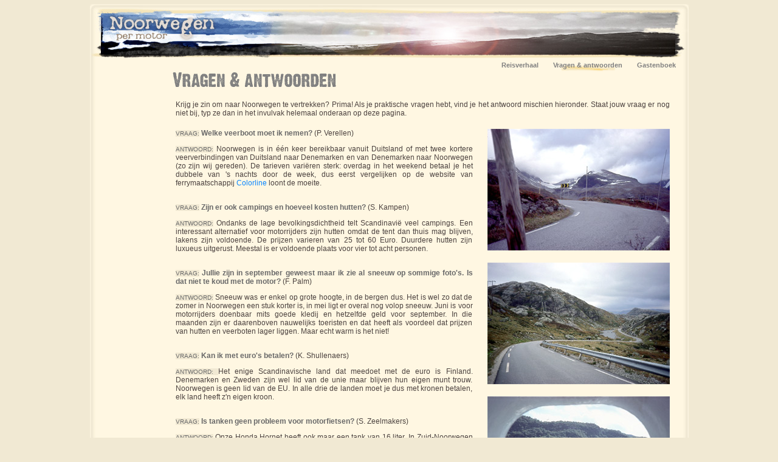

--- FILE ---
content_type: text/html; charset=utf-8
request_url: https://noorwegenpermotor.be/vragen.aspx
body_size: 5037
content:

<!DOCTYPE HTML PUBLIC "-//W3C//DTD HTML 4.01 Transitional//EN" "http://www.w3.org/TR/html4/loose.dtd">
<html><!-- InstanceBegin template="/Templates/maintemplate.dwt" codeOutsideHTMLIsLocked="false" -->
<head>
<!-- InstanceBeginEditable name="meta" -->
<!-- InstanceEndEditable -->
<META NAME ="keywords" CONTENT="reisverhaal,noorwegen,motor,hutten,fjord,scandinavië,oslo,kopenhagen,honda,hornet,gletsjer,hut,klimmen,denemarken,christiania">	
<meta http-equiv="imagetoolbar" content="no">
<!-- InstanceBeginEditable name="doctitle" -->
<title>Reisverhaal Noorwegen per motor - </title>
<!-- InstanceEndEditable -->
<meta http-equiv="Content-Type" content="text/html; charset=iso-8859-1">
<!-- InstanceBeginEditable name="head" -->
<!-- InstanceEndEditable -->
<link href="./css/styles.css" rel="stylesheet" type="text/css">
</head>
<body>
<table border="0" align="center" cellpadding="0" cellspacing="0">
  <tr>
    <td bgcolor="#FFF7E2"><img src="./images/main_header.jpg" width="985" height="90"></td>
  </tr>
  <tr>
    <td class="main_middle" ><table width="970" border="0" cellspacing="0" cellpadding="0">
      <tr>
        <td width="135">&nbsp;</td>
        <td align="right"><!-- InstanceBeginEditable name="hoofdnav" -->
								<table cellSpacing="0" cellPadding="3" border="0">
									<tr>
										<td><A class="hoofdnav" href="index.html">&nbsp;Reisverhaal&nbsp;</A></td>
										<td>&nbsp;&nbsp;</td>
										<td class="hoofdnav_select"><A class="hoofdnav" href="vragen.aspx">&nbsp;Vragen &amp; 
												antwoorden&nbsp;</A></td>
										<td>&nbsp;&nbsp;</td>
										<td><A class="hoofdnav" href="gastenboek.aspx">&nbsp;Gastenboek&nbsp;</A></td>
									</tr>
								</table>
								<!-- InstanceEndEditable --></td>
      </tr>
      <tr>
        <td width="135" align="left" valign="top"><!-- InstanceBeginEditable name="subnav" -->  <!-- InstanceEndEditable --></td>
        <td valign="top"><!-- InstanceBeginEditable name="main" --><IMG height="28" src="images/tl_vragen.gif" width="273" align="absBottom">&nbsp;<br>
								<br>
								<table cellSpacing="5" width="825" align="left">
									<tr>
										<td class="tabeltekst_klein" vAlign="top" colSpan="3">
											Krijg je zin 
											om naar Noorwegen te vertrekken? Prima! Als je praktische vragen hebt, vind je 
											het antwoord mischien hieronder. Staat jouw vraag er nog niet bij, typ ze dan 
											in het invulvak helemaal onderaan op deze pagina.
											<p></p>
										</td>
									</tr>
									<tr>
										<td class="tabeltekst_klein" vAlign="top">
											<span class="vraag">VRAAG:</span> <span class="vraagtitel">Welke veerboot moet ik nemen?</span>
(P.	Verellen)										
<p>
											<span class="vraag">ANTWOORD:</span> Noorwegen is in één keer bereikbaar vanuit Duitsland of met twee kortere 
												veerverbindingen van Duitsland naar Denemarken en van Denemarken naar 
												Noorwegen (zo zijn wij gereden). De tarieven variëren sterk: overdag in het weekend betaal je het 
												dubbele van 's nachts door de week, dus eerst vergelijken op de website van 
										  ferrymaatschappij <a href="http://www.colorline.com" target="_blank">Colorline</a> loont	de	moeite.									
										  <p><br>
											<span class="vraag">VRAAG:</span> <span class="vraagtitel">Zijn er ook campings en hoeveel kosten hutten?</span>
(S. Kampen) 
										  <p>
											<span class="vraag">ANTWOORD:</span> Ondanks de lage bevolkingsdichtheid telt Scandinavië veel campings. Een 
												interessant alternatief voor motorrijders zijn hutten omdat de tent dan thuis 
												mag blijven, lakens zijn voldoende. De prijzen varieren van 25 tot 60 Euro. 
												Duurdere hutten zijn luxueus uitgerust. Meestal is er voldoende plaats voor 
												vier tot acht personen.
										  <p><br>
											<span class="vraag">VRAAG:</span> <span class="vraagtitel">Jullie zijn in september geweest maar ik zie al sneeuw op sommige foto's. Is dat niet te koud met de motor?</span>
(F.	Palm)										
										  <p>
											<span class="vraag">ANTWOORD:</span> Sneeuw was er enkel op grote hoogte, in de bergen dus. Het is wel zo dat de zomer in Noorwegen een stuk korter is, in mei ligt er overal nog volop sneeuw. Juni is voor motorrijders doenbaar mits goede kledij en hetzelfde geld 
												voor september. In die maanden zijn er daarenboven nauwelijks toeristen en dat 
												heeft als voordeel dat prijzen van hutten en veerboten lager liggen. Maar echt warm is het niet!
										  <p><br>
											<span class="vraag">VRAAG:</span> <span class="vraagtitel">Kan ik met euro's betalen?</span>
(K. Shullenaers)
										  <p>
											<span class="vraag">ANTWOORD: </span>Het enige Scandinavische land dat meedoet met de euro is Finland. Denemarken en 
												Zweden zijn wel lid van de unie maar blijven hun eigen munt trouw. Noorwegen	is	geen	lid van de EU. In alle drie de landen moet je dus met kronen betalen, elk land heeft z'n eigen kroon. 
										  <p><br>											
										  <span class="vraag">VRAAG:</span> <span class="vraagtitel">Is tanken geen probleem voor motorfietsen?</span>
(S. Zeelmakers)	
										  <p>
										  <span class="vraag">ANTWOORD:</span> Onze Honda Hornet heeft ook maar een tank van 16 liter. In Zuid-Noorwegen heeft echter elk groter dorp een winkel met benzinstation, om de 100 
												  km vind je er wel een. Toch is het verstandig om de benzinevoorraad na te 
												  kijken alvorens een langere trip (door een natuurreservaat, over een bergpas, 
												  ...) aan te vatten.
										 <p><br>											
										  <span class="vraag">VRAAG:</span> <span class="vraagtitel">We willen met de enduromotor over wegen die op de kaart ingetekend staan als &quot;wanderweg&quot; en &quot;feldweg&quot;. Mag je daar door met moto?</span> (F. Deplancke)
										  <p>
										  <span class="vraag">ANTWOORD:</span> Da's een moeilijke! In Noorwegen is er wel het zogenaamde "allemansrecht" dat toelaat om door bossen en velden&nbsp;te trekken en er ook te&nbsp;overnachten in een tent. Maar dat geldt enkel als je je niet gemotoriseerd verplaatst...
											Best vraag je eens na bij een (Noorse) enduroclub.
										  <p><br>
											<span class="vraag">VRAAG:</span> <span class="vraagtitel">Wat is het adres van die mooie hut met de sauna?</span> (A. Vanlaar)
										  <p>
											<span class="vraag">ANTWOORD:</span> Dat adres is &quot;Vikane, 
4237 Suldalsosen, Noorwegen&quot;. Geen straat of nummer, de boerderij is de enige bebouwing in de omtrek. Niettemin hebben ze wel een site: <a href="http://www.vikane.no" target="_blank">www.vikane.no</a>.
										  											
									      <form name="Form1" method="post" action="vragen.aspx" id="Form1">
<div>
<input type="hidden" name="__EVENTTARGET" id="__EVENTTARGET" value="" />
<input type="hidden" name="__EVENTARGUMENT" id="__EVENTARGUMENT" value="" />
<input type="hidden" name="__VIEWSTATE" id="__VIEWSTATE" value="/wEPDwUKLTgzOTg0ODA0M2RkspqwkMGNkJhQ62LZUND7SD/dHjo=" />
</div>

<script type="text/javascript">
//<![CDATA[
var theForm = document.forms['Form1'];
if (!theForm) {
    theForm = document.Form1;
}
function __doPostBack(eventTarget, eventArgument) {
    if (!theForm.onsubmit || (theForm.onsubmit() != false)) {
        theForm.__EVENTTARGET.value = eventTarget;
        theForm.__EVENTARGUMENT.value = eventArgument;
        theForm.submit();
    }
}
//]]>
</script>


<div>

	<input type="hidden" name="__VIEWSTATEGENERATOR" id="__VIEWSTATEGENERATOR" value="0B5BFE78" />
	<input type="hidden" name="__EVENTVALIDATION" id="__EVENTVALIDATION" value="/wEWBQKyxZ+ABQK18NK6AwKSh7GlCQK0juLlBAKlmrWQDmizVQ+IUa6fevEl85W4KiJ44CHy" />
</div>
												<div id="pnl">
	
                                          <h2>Jouw vraag</h2>
											<p>Staat je vraag er niet tussen? Vul ze gerust hieronder in, misschien kunnen we ze wel beantwoorden.
											</p>										
													<TABLE width="400" align="center" border="0">
														<TR>
															<TD class="HoofdTekst">Je naam:</TD>
															<TD class="HoofdTekst">
																<input name="tbNaam" type="text" id="tbNaam" class="vrageninput1" /></TD>
														</TR>
														<TR>
															<TD class="HoofdTekst">Je E-mail:</TD>
															<TD>
																<input name="tbMail" type="text" id="tbMail" class="vrageninput1" /></TD>
														</TR>
														<TR>
															<TD class="HoofdTekst">Jouw vraag:</TD>
															<TD>
																<textarea name="tbBericht" rows="2" cols="20" id="tbBericht" class="vrageninput2"></textarea></TD>
														</TR>
														<TR>
															<TD colSpan="2">
																<DIV align="center">
																	<a id="lbtnVerzenden" href="javascript:__doPostBack('lbtnVerzenden','')">
																		<img src="./images/knop_vraag.gif" border="0"></a></DIV>
															</TD>
														</TR>
													</TABLE>
												
</div></form>
									  </td>
										<td vAlign="top" align="right" width="10" rowSpan="10">&nbsp;</td>
										<td vAlign="top" align="right" width="300" rowSpan="10"><IMG height="200" alt="Bergpas" src="images/reis_noorwegen_motor_41.jpg"
												width="300"><IMG height="20" src="images/spacer.gif" width="15"><IMG height="200" alt="Bochtenwerk puur" src="images/reis_noorwegen_motor_18.jpg" width="300"><IMG height="20" src="images/spacer.gif" width="15"><IMG height="200" alt="Vanop de veerboot" src="images/reis_noorwegen_motor_59.jpg" width="300"><IMG height="20" src="images/spacer.gif" width="15"><IMG height="200" alt="Honderden tunnels" src="images/reis_noorwegen_motor_16.jpg"
												width="300"></td>
									</tr>
								</table>
								<!-- InstanceEndEditable --></td>
      </tr>
    </table>
</td>
  </tr>
  <tr>
    <td bgcolor="#FFF7E2"><img src="./images/main_footer.jpg" width="985" height="8"></td>
  </tr>
  <tr>
    <td >		
		<table width="970" border="0" cellspacing="0" cellpadding="0">
			  <tr>
				<td>&nbsp;</td>
				<td>&nbsp;</td>				
			  </tr>
		</table>
	</td>
  </tr>  
</table>

		<div id="adsense" align="center">
            <script async src="https://pagead2.googlesyndication.com/pagead/js/adsbygoogle.js"></script>
            <!-- noorwegenpermotor-bottom -->
            <ins class="adsbygoogle"
                 style="display:block"
                 data-ad-client="ca-pub-9154072190513337"
                 data-ad-slot="8015667412"
                 data-ad-format="auto"
                 data-full-width-responsive="true"></ins>
            <script>
                 (adsbygoogle = window.adsbygoogle || []).push({});
            </script>		
		</div>
		
		<div id="spacer"></div>		

</body>
<!-- InstanceEnd --></html>


--- FILE ---
content_type: text/html; charset=utf-8
request_url: https://www.google.com/recaptcha/api2/aframe
body_size: 256
content:
<!DOCTYPE HTML><html><head><meta http-equiv="content-type" content="text/html; charset=UTF-8"></head><body><script nonce="mvzq7k-ehlEvlPhnh4il9A">/** Anti-fraud and anti-abuse applications only. See google.com/recaptcha */ try{var clients={'sodar':'https://pagead2.googlesyndication.com/pagead/sodar?'};window.addEventListener("message",function(a){try{if(a.source===window.parent){var b=JSON.parse(a.data);var c=clients[b['id']];if(c){var d=document.createElement('img');d.src=c+b['params']+'&rc='+(localStorage.getItem("rc::a")?sessionStorage.getItem("rc::b"):"");window.document.body.appendChild(d);sessionStorage.setItem("rc::e",parseInt(sessionStorage.getItem("rc::e")||0)+1);localStorage.setItem("rc::h",'1769272364565');}}}catch(b){}});window.parent.postMessage("_grecaptcha_ready", "*");}catch(b){}</script></body></html>

--- FILE ---
content_type: text/css
request_url: https://noorwegenpermotor.be/css/styles.css
body_size: 998
content:
body {
	margin: 7px 0 1px 0;
	background-color: #F1E9D3;
	font-family: Verdana, Geneva, Arial, Helvetica, sans-serif;
	font-size:12px;
	color: #4B423F;
	text-align: justify;	
}
h2 {
	color: #8A8A8A;
	font-size: 17px;	
}
b {
	font-size:12px;
	font-weight: normal;
	color: #4B423F;
}
a {
	color: #0986FF;
	text-decoration: none;	
}
a:hover
{
	color: #0986FF;
	text-decoration: underline;
}
#adsense {
	margin: 8px 0 0 90px;	
}
#spacer {
	height:25px;
}
/* ---------- hoofdnav ---------- */
.vraag {
	color: #696969;
	background-color: #F1E9D3;	
	font-size: 10px;
	margin: 0 0 0 0;
}
.vraagtitel{
	color: #696969;
	font-size: 12px;
	margin: 0 0 0 0;
	font-weight:bold;	
}
.hoofdnav_select {
	font-size: 11px;
	font-weight: bold;
	background-image: url(../images/clue_hoofdnav.jpg);
	background-repeat: no-repeat;
	background-position: center;
}
.hoofdnav {
	font-size: 11px;
	font-weight: bold;
} 
a.hoofdnav {
	color: gray;
} 
a.hoofdnav:hover {
	color: #FF7F50;
	text-decoration: underline;
} 
/* ---------- subnav ---------- */
.subnav {
	font-size: 10px;
	font-weight: bold;
	margin-left: 22px;
	line-height: 200%;
} 
a.subnav {
	color: gray;
}
a.subnav:hover {
	color: #0986FF;
	text-decoration: underline;	
}
.subnav_select {
	color: gray;
	font-size: 10px;
	font-weight: bold;
	margin-left: 22px;
	background-image: url(../images/clue_subnav.jpg);
	background-repeat: no-repeat;
	background-position: 18px;
}
/* ---------- copyright ---------- */
.copyrighttekst {
	font-size: 9px;
	color: #F1E9D3;
	text-align: right;
} 
/* ---------- links ---------- */
a.linktekst {
	color: #f1e9d3;
	font-size:0%;
} 
a.linktekst:hover {
	color: #f1e9d3;
	text-decoration: none;
}
/* ---------- divers ---------- */
.tekst{
	font-family: Verdana, Geneva, Arial, Helvetica, sans-serif;
	font-size:12px;
	color: #4B423F;
	text-align: justify;	
}
.main_middle {
	background-image: url(../images/main_middle.jpg);
	background-repeat: repeat;
	background-color: #FFF7E2;
}
.formulierknop {
	font-size: 15px;
	background-color: #F1E9D3;
	border: 0px;
}
.bijschrift {
	font-size: 9px;
	color: #708090;
	line-height: 15px;
}
/* ---------- gastenboek ---------- */
.shoutnaam{
	font-size: 10px;
	color: #7B0000;
	font-weight: bold;
	text-align:right;		
}
.shoutwoonplaats{
	font-size:10px;
	color: #636363;
	text-align:right;
}
.smileyhint{
	font-size:9px;
	color: silver;
}
table.shouttabel{
	border-collapse: collapse;
}	
td.shouttabel{
	padding: 8px 8px 8px 8px ;
}	
.datagrid{
	font-size: 12px;
	color: #434343;
}	
table.invul{
	margin: 20px 5px 5px 45px;
}	
.shouttekst{
	font-size:11px;
	color: #151510;
}
.shoutinput1 {
	font-size: 11px;
	border: 1px solid gray;
	padding: 1px 1px 1px 1px;
	margin: 4px 0 3px 0; 
	width: 80px;
}
.shoutinput2 {
	font-size: 11px;
	border: 1px solid gray;
	padding: 1px 1px 1px 1px;
	margin: 4px 0 3px 0; 
	width:300px;
	height:60px;
}
table.smilietabel{
	margin-left:120px;
	border-collapse: collapse;
	border: 1px solid #ECE0C3;
	font-size:9px;
}	
td.smilietabel{
	border: 1px solid #ECE0C3;
	padding: 1px 1px 1px 1px ;
}	
.shoutcomment{
	padding: 5px 0px 0px 0px ;
	color:#FF9900;
}	
.vraagalarm {
	font-size: 11px;
	font-weight: bold;
	color:#FF6600;
}
.vrageninput1 {
	font-size: 11px;
	border: 1px solid gray;
	padding: 1px 1px 1px 1px;
	margin: 4px 0 3px 0; 
	width: 80px;
}
.vrageninput2 {
	font-size: 11px;
	border: 1px solid gray;
	padding: 1px 1px 1px 1px;
	margin: 4px 0 3px 0; 
	width:250px;
}